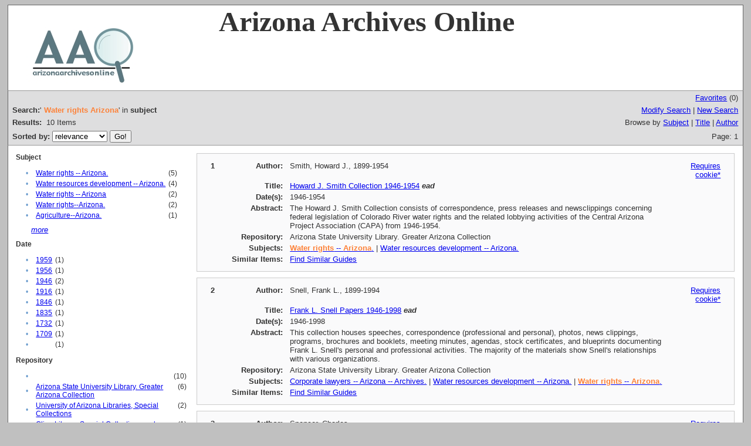

--- FILE ---
content_type: text/html;charset=UTF-8
request_url: http://www.azarchivesonline.org/xtf/search?subject=Water%20rights--Arizona.;subject-join=exact;smode=simple;rmode=none;style=;brand=default
body_size: 7179
content:

<!DOCTYPE html
  PUBLIC "-//W3C//DTD XHTML 1.0 Transitional//EN" "http://www.w3.org/TR/xhtml1/DTD/xhtml1-transitional.dtd">
<html xmlns="http://www.w3.org/1999/xhtml" xml:lang="en" lang="en"><head><meta http-equiv="Content-Type" content="text/html; charset=UTF-8; charset=UTF-8" /><title>XTF: Search Results</title><link rel="stylesheet" href="css/default/results.css" type="text/css" /><script src="script/yui/yahoo-dom-event.js" type="text/javascript"></script><script src="script/yui/connection-min.js" type="text/javascript"></script><script type="text/javascript">

  var _gaq = _gaq || [];
  _gaq.push(['_setAccount', 'UA-3848891-1']);
  _gaq.push(['_setDomainName', 'azarchivesonline.org']);
  _gaq.push(['_trackPageview']);

  (function() {
    var ga = document.createElement('script'); ga.type = 'text/javascript'; ga.async = true;
    ga.src = ('https:' == document.location.protocol ? 'https://ssl' : 'http://www') + '.google-analytics.com/ga.js';
    var s = document.getElementsByTagName('script')[0]; s.parentNode.insertBefore(ga, s);
  })();

</script></head><body><div class="header" style="background-color:white;">
        <!-- <img src="icons/default/xtf_logo.gif" width="302" height="18" alt="eXtensible Text Framework" id="xtf-logo"/>
         <img src="icons/default/your_logo.gif" width="100" height="40" alt="graphic" id="your-logo" />-->
	<img src="brand/aao2.jpg" alt="Arizona Archives Online" id="xtf-logo" />
	<span style="width:80%; position:relative; left:10%; top:5%; font-family:'Palatino Linotype'; font-size: 48px; font-weight: bold;">Arizona Archives Online </span>
         <br class="clear" />
      </div><div class="resultsHeader"><table><tr><td colspan="2" class="right"><a href="http://www.azarchivesonline.org/xtf/search?smode=showBag">Favorites</a>
                           (<span id="bagCount">0</span>)
                        </td></tr><tr><td><div class="query"><div class="label"><b>Search:</b></div><div class="subQuery">
   
   
   
   
   
   
      '<span class="subhit">Water rights Arizona</span>' in <b>subject</b>
   
</div></div></td><td class="right"><a href="http://www.azarchivesonline.org/xtf/search?subject=Water rights--Arizona.;subject-join=exact;smode=simple-modify;rmode=none;brand=default">Modify Search</a> | <a href="http://www.azarchivesonline.org/xtf/search">New Search</a></td></tr><tr><td><b>Results:</b> 
                        <span id="itemCount">10</span> Items</td><td class="right">Browse by <a href="http://www.azarchivesonline.org/xtf/search?browse-all=yes">Subject</a> | <a href="http://www.azarchivesonline.org/xtf/search?browse-title=first;sort=title">Title</a> | <a href="http://www.azarchivesonline.org/xtf/search?browse-creator=first;sort=creator">Author</a></td></tr><tr><td><form method="get" action="http://www.azarchivesonline.org/xtf/search"><b>Sorted by: </b><select size="1" name="sort"><option value="" selected="selected">relevance</option><option value="title">title</option><option value="creator">author</option><option value="year">date</option><option value="reverse-year">reverse date</option></select><input type="hidden" name="subject" value="Water rights--Arizona." /><input type="hidden" name="subject-join" value="exact" /><input type="hidden" name="smode" value="simple" /><input type="hidden" name="rmode" value="none" /><input type="hidden" name="brand" value="default" /> <input type="submit" value="Go!" /></form></td><td class="right">Page: 1</td></tr></table></div><div class="results"><table><tr><td class="facet"><div class="facet"><div class="facetName">
		Subject
		</div><div class="facetGroup"><table><tr><td class="col1">•</td><td class="col2"><a href="search?subject=Water rights -- Arizona.;subject-join=exact;smode=simple;rmode=none;brand=default">Water rights -- Arizona.</a></td><td class="col3">
                  (5)
               </td></tr><tr><td class="col1">•</td><td class="col2"><a href="search?subject=Water resources development -- Arizona.;subject-join=exact;smode=simple;rmode=none;brand=default">Water resources development -- Arizona.</a></td><td class="col3">
                  (4)
               </td></tr><tr><td class="col1">•</td><td class="col2"><a href="search?subject=Water rights -- Arizona;subject-join=exact;smode=simple;rmode=none;brand=default">Water rights -- Arizona</a></td><td class="col3">
                  (2)
               </td></tr><tr><td class="col1">•</td><td class="col2"><a href="search?subject=Water rights--Arizona.;subject-join=exact;smode=simple;rmode=none;brand=default">Water rights--Arizona.</a></td><td class="col3">
                  (2)
               </td></tr><tr><td class="col1">•</td><td class="col2"><a href="search?subject=Agriculture--Arizona.;subject-join=exact;smode=simple;rmode=none;brand=default">Agriculture--Arizona.</a></td><td class="col3">
                  (1)
               </td></tr></table></div><div class="facetMore"><i><a href="http://www.azarchivesonline.org/xtf/search?subject=Water rights--Arizona.;subject-join=exact;smode=simple;rmode=none;brand=default;expand=subject">more</a></i></div></div><div class="facet"><div class="facetName">
		Date
		</div><div class="facetGroup"><table><tr><td class="col1">•</td><td class="col2"><a href="search?subject=Water rights--Arizona.;subject-join=exact;smode=simple;rmode=none;brand=default;f1-date=1959">1959</a></td><td class="col3">
                  (1)
               </td></tr><tr><td class="col1">•</td><td class="col2"><a href="search?subject=Water rights--Arizona.;subject-join=exact;smode=simple;rmode=none;brand=default;f1-date=1956">1956</a></td><td class="col3">
                  (1)
               </td></tr><tr><td class="col1">•</td><td class="col2"><a href="search?subject=Water rights--Arizona.;subject-join=exact;smode=simple;rmode=none;brand=default;f1-date=1946">1946</a></td><td class="col3">
                  (2)
               </td></tr><tr><td class="col1">•</td><td class="col2"><a href="search?subject=Water rights--Arizona.;subject-join=exact;smode=simple;rmode=none;brand=default;f1-date=1916">1916</a></td><td class="col3">
                  (1)
               </td></tr><tr><td class="col1">•</td><td class="col2"><a href="search?subject=Water rights--Arizona.;subject-join=exact;smode=simple;rmode=none;brand=default;f1-date=1846">1846</a></td><td class="col3">
                  (1)
               </td></tr><tr><td class="col1">•</td><td class="col2"><a href="search?subject=Water rights--Arizona.;subject-join=exact;smode=simple;rmode=none;brand=default;f1-date=1835">1835</a></td><td class="col3">
                  (1)
               </td></tr><tr><td class="col1">•</td><td class="col2"><a href="search?subject=Water rights--Arizona.;subject-join=exact;smode=simple;rmode=none;brand=default;f1-date=1732">1732</a></td><td class="col3">
                  (1)
               </td></tr><tr><td class="col1">•</td><td class="col2"><a href="search?subject=Water rights--Arizona.;subject-join=exact;smode=simple;rmode=none;brand=default;f1-date=1709">1709</a></td><td class="col3">
                  (1)
               </td></tr><tr><td class="col1">•</td><td class="col2"><a href="search?subject=Water rights--Arizona.;subject-join=exact;smode=simple;rmode=none;brand=default"></a></td><td class="col3">
                  (1)
               </td></tr></table></div></div><div class="facet"><div class="facetName">
		Repository
		</div><div class="facetGroup"><table><tr><td class="col1">•</td><td class="col2"><a href="search?subject=Water rights--Arizona.;subject-join=exact;smode=simple;rmode=none;brand=default"></a></td><td class="col3">
                  (10)
               </td></tr><tr><td class="col1">•</td><td class="col2"><a href="search?subject=Water rights--Arizona.;subject-join=exact;smode=simple;rmode=none;brand=default;f1-publisher=Arizona State University Library. Greater Arizona Collection">Arizona State University Library. Greater Arizona Collection</a></td><td class="col3">
                  (6)
               </td></tr><tr><td class="col1">•</td><td class="col2"><a href="search?subject=Water rights--Arizona.;subject-join=exact;smode=simple;rmode=none;brand=default;f1-publisher=University of Arizona Libraries, Special Collections">University of Arizona Libraries, Special Collections</a></td><td class="col3">
                  (2)
               </td></tr><tr><td class="col1">•</td><td class="col2"><a href="search?subject=Water rights--Arizona.;subject-join=exact;smode=simple;rmode=none;brand=default;f1-publisher=Cline Library. Special Collections and Archives               Department.">Cline Library. Special Collections and Archives               Department.</a></td><td class="col3">
                  (1)
               </td></tr><tr><td class="col1">•</td><td class="col2"><a href="search?subject=Water rights--Arizona.;subject-join=exact;smode=simple;rmode=none;brand=default;f1-publisher=Museum of Northern Arizona">Museum of Northern Arizona</a></td><td class="col3">
                  (1)
               </td></tr></table></div></div></td><td class="docHit"><div id="main_1" class="docHit"><table><tr><td class="col1"><b>1</b></td><td class="col2"><b>Author:  </b></td><td class="col3">Smith, Howard J., 1899-1954</td><td class="col4"><span><a href="javascript:alert('To use the bag, you must enable cookies in your web browser.')">Requires cookie*</a></span></td></tr><tr><td class="col1"> </td><td class="col2"><b>Title:  </b></td><td class="col3"><a href="view?docId=ead/asu/smithhoward.xml;query=;brand=default">Howard J. Smith Collection
         1946-1954</a> <i><b>ead</b></i></td><td class="col4"> </td></tr><tr><td class="col1"> </td><td class="col2"><b>Date(s):  </b></td><td class="col3">1946-1954</td><td class="col4"> </td></tr><tr><td class="col1"> </td><td class="col2"><b>Abstract:  </b></td><td class="col3">The Howard J. Smith Collection consists of correspondence, press releases and newsclippings concerning federal legislation of Colorado River water rights and the related lobbying activities of the Central Arizona Project Association (CAPA) from 1946-1954.</td><td class="col4"> </td></tr><tr><td class="col1"> </td><td class="col2"><b>Repository:  </b></td><td class="col3">Arizona State University Library. Greater Arizona Collection</td><td class="col4"> </td></tr><tr><td class="col1"> </td><td class="col2"><b>Subjects:  </b></td><td class="col3"><a href="http://www.azarchivesonline.org/xtf/search?subject=Water rights -- Arizona.;subject-join=exact;smode=simple;rmode=none;style=;brand=default"><span class="hit">Water</span> <span class="hit">rights</span> -- <span class="hit">Arizona</span>.</a> | <a href="http://www.azarchivesonline.org/xtf/search?subject=Water resources development -- Arizona.;subject-join=exact;smode=simple;rmode=none;style=;brand=default">Water resources development -- Arizona.</a></td><td class="col4"> </td></tr><tr><td class="col1"> </td><td class="col2"><b>Similar Items:  </b></td><td class="col3" colspan="2"><script type="text/javascript">
                     getMoreLike_1 = function() {
                        var span = YAHOO.util.Dom.get('moreLike_1');
                        span.innerHTML = "Fetching...";
                        YAHOO.util.Connect.asyncRequest('GET', 
                           'search?smode=moreLike;docsPerPage=5;identifier=MSS-75',
                           { success: function(o) { span.innerHTML = o.responseText; },
                             failure: function(o) { span.innerHTML = "Failed!" } 
                           }, null);
                     };
                  </script><span id="moreLike_1"><a href="javascript:getMoreLike_1()">Find Similar Guides</a></span></td></tr></table></div><div id="main_2" class="docHit"><table><tr><td class="col1"><b>2</b></td><td class="col2"><b>Author:  </b></td><td class="col3">Snell, Frank L., 1899-1994</td><td class="col4"><span><a href="javascript:alert('To use the bag, you must enable cookies in your web browser.')">Requires cookie*</a></span></td></tr><tr><td class="col1"> </td><td class="col2"><b>Title:  </b></td><td class="col3"><a href="view?docId=ead/asu/snell.xml;query=;brand=default">Frank L. Snell Papers
            1946-1998</a> <i><b>ead</b></i></td><td class="col4"> </td></tr><tr><td class="col1"> </td><td class="col2"><b>Date(s):  </b></td><td class="col3">1946-1998</td><td class="col4"> </td></tr><tr><td class="col1"> </td><td class="col2"><b>Abstract:  </b></td><td class="col3">This collection houses speeches, correspondence (professional and personal), photos, news clippings, programs, brochures and booklets, meeting minutes, agendas, stock certificates, and blueprints documenting Frank L. Snell's personal and professional activities.  The majority of the materials show Snell's relationships with various organizations.</td><td class="col4"> </td></tr><tr><td class="col1"> </td><td class="col2"><b>Repository:  </b></td><td class="col3">Arizona State University Library. Greater Arizona Collection</td><td class="col4"> </td></tr><tr><td class="col1"> </td><td class="col2"><b>Subjects:  </b></td><td class="col3"><a href="http://www.azarchivesonline.org/xtf/search?subject=Corporate lawyers -- Arizona -- Archives.;subject-join=exact;smode=simple;rmode=none;style=;brand=default">Corporate lawyers -- Arizona -- Archives.</a> | <a href="http://www.azarchivesonline.org/xtf/search?subject=Water resources development -- Arizona.;subject-join=exact;smode=simple;rmode=none;style=;brand=default">Water resources development -- Arizona.</a> | <a href="http://www.azarchivesonline.org/xtf/search?subject=Water rights -- Arizona.;subject-join=exact;smode=simple;rmode=none;style=;brand=default"><span class="hit">Water</span> <span class="hit">rights</span> -- <span class="hit">Arizona</span>.</a></td><td class="col4"> </td></tr><tr><td class="col1"> </td><td class="col2"><b>Similar Items:  </b></td><td class="col3" colspan="2"><script type="text/javascript">
                     getMoreLike_2 = function() {
                        var span = YAHOO.util.Dom.get('moreLike_2');
                        span.innerHTML = "Fetching...";
                        YAHOO.util.Connect.asyncRequest('GET', 
                           'search?smode=moreLike;docsPerPage=5;identifier=FM MSS 92',
                           { success: function(o) { span.innerHTML = o.responseText; },
                             failure: function(o) { span.innerHTML = "Failed!" } 
                           }, null);
                     };
                  </script><span id="moreLike_2"><a href="javascript:getMoreLike_2()">Find Similar Guides</a></span></td></tr></table></div><div id="main_3" class="docHit"><table><tr><td class="col1"><b>3</b></td><td class="col2"><b>Author:  </b></td><td class="col3">Spencer, Charles</td><td class="col4"><span><a href="javascript:alert('To use the bag, you must enable cookies in your web browser.')">Requires cookie*</a></span></td></tr><tr><td class="col1"> </td><td class="col2"><b>Title:  </b></td><td class="col3"><a href="view?docId=ead/mna/MNA_MS023_Spencer.xml;query=;brand=default">Charles Spencer collection,</a> <i><b>ead</b></i></td><td class="col4"> </td></tr><tr><td class="col1"> </td><td class="col2"><b>Date(s):  </b></td><td class="col3">unknown</td><td class="col4"> </td></tr><tr><td class="col1"> </td><td class="col2"><b>Repository:  </b></td><td class="col3">Museum of Northern Arizona</td><td class="col4"> </td></tr><tr><td class="col1"> </td><td class="col2"><b>Subjects:  </b></td><td class="col3"><a href="http://www.azarchivesonline.org/xtf/search?subject=Charles H. Spencer (Steamboat);subject-join=exact;smode=simple;rmode=none;style=;brand=default">Charles H. Spencer (Steamboat)</a> | <a href="http://www.azarchivesonline.org/xtf/search?subject=Coconino County (Ariz.) %E2%80%93 History;subject-join=exact;smode=simple;rmode=none;style=;brand=default">Coconino County (Ariz.) – History</a> | <a href="http://www.azarchivesonline.org/xtf/search?subject=Flagstaff (Ariz.) %E2%80%93 History %E2%80%93 20th century;subject-join=exact;smode=simple;rmode=none;style=;brand=default">Flagstaff (Ariz.) – History – 20th century</a> | <a href="http://www.azarchivesonline.org/xtf/search?subject=Flagstaff (Ariz.) %E2%80%93 Maps, Topographic;subject-join=exact;smode=simple;rmode=none;style=;brand=default">Flagstaff (Ariz.) – Maps, Topographic</a> | <a href="http://www.azarchivesonline.org/xtf/search?subject=San Francisco Peaks (Ariz.);subject-join=exact;smode=simple;rmode=none;style=;brand=default">San Francisco Peaks (Ariz.)</a> | <a href="http://www.azarchivesonline.org/xtf/search?subject=Water rights %E2%80%93 Arizona;subject-join=exact;smode=simple;rmode=none;style=;brand=default"><span class="hit">Water</span> <span class="hit">rights</span> – <span class="hit">Arizona</span></a></td><td class="col4"> </td></tr><tr><td class="col1"> </td><td class="col2"><b>Similar Items:  </b></td><td class="col3" colspan="2"><script type="text/javascript">
                     getMoreLike_3 = function() {
                        var span = YAHOO.util.Dom.get('moreLike_3');
                        span.innerHTML = "Fetching...";
                        YAHOO.util.Connect.asyncRequest('GET', 
                           'search?smode=moreLike;docsPerPage=5;identifier=MS-023',
                           { success: function(o) { span.innerHTML = o.responseText; },
                             failure: function(o) { span.innerHTML = "Failed!" } 
                           }, null);
                     };
                  </script><span id="moreLike_3"><a href="javascript:getMoreLike_3()">Find Similar Guides</a></span></td></tr></table></div><div id="main_4" class="docHit"><table><tr><td class="col1"><b>4</b></td><td class="col2"><b>Author:  </b></td><td class="col3">Lewis, Perley M. (Perley Mitchell), 1898-1982</td><td class="col4"><span><a href="javascript:alert('To use the bag, you must enable cookies in your web browser.')">Requires cookie*</a></span></td></tr><tr><td class="col1"> </td><td class="col2"><b>Title:  </b></td><td class="col3"><a href="view?docId=ead/asu/lewispm.xml;query=;brand=default">Perley M. Lewis Collection
            1846-1978
            1950-1968</a> <i><b>ead</b></i></td><td class="col4"> </td></tr><tr><td class="col1"> </td><td class="col2"><b>Date(s):  </b></td><td class="col3">1846-1978</td><td class="col4"> </td></tr><tr><td class="col1"> </td><td class="col2"><b>Abstract:  </b></td><td class="col3">The Perley M. Lewis Collection consists of printed matter extending from 1848-1978. The bulk of the collection concerns water rights and boundary dispute litigation between the states of Arizona and California and congressional authorization of the Central Arizona Project from 1950-1968.</td><td class="col4"> </td></tr><tr><td class="col1"> </td><td class="col2"><b>Repository:  </b></td><td class="col3">Arizona State University Library. Greater Arizona Collection</td><td class="col4"> </td></tr><tr><td class="col1"> </td><td class="col2"><b>Subjects:  </b></td><td class="col3"><a href="http://www.azarchivesonline.org/xtf/search?subject=Water resources development -- Law and legislation -- Arizona;subject-join=exact;smode=simple;rmode=none;style=;brand=default">Water resources development -- Law and legislation -- Arizona</a> | <a href="http://www.azarchivesonline.org/xtf/search?subject=Water resources development -- Colorado River Region (Colo.-Mexico);subject-join=exact;smode=simple;rmode=none;style=;brand=default">Water resources development -- Colorado River Region (Colo.-Mexico)</a> | <a href="http://www.azarchivesonline.org/xtf/search?subject=Water rights -- Arizona;subject-join=exact;smode=simple;rmode=none;style=;brand=default"><span class="hit">Water</span> <span class="hit">rights</span> -- <span class="hit">Arizona</span></a> | <a href="http://www.azarchivesonline.org/xtf/search?subject=Arizona -- Boundaries -- California;subject-join=exact;smode=simple;rmode=none;style=;brand=default">Arizona -- Boundaries -- California</a> | <a href="http://www.azarchivesonline.org/xtf/search?subject=California -- Boundaries -- Arizona;subject-join=exact;smode=simple;rmode=none;style=;brand=default">California -- Boundaries -- Arizona</a></td><td class="col4"> </td></tr><tr><td class="col1"> </td><td class="col2"><b>Similar Items:  </b></td><td class="col3" colspan="2"><script type="text/javascript">
                     getMoreLike_4 = function() {
                        var span = YAHOO.util.Dom.get('moreLike_4');
                        span.innerHTML = "Fetching...";
                        YAHOO.util.Connect.asyncRequest('GET', 
                           'search?smode=moreLike;docsPerPage=5;identifier=MSS-50',
                           { success: function(o) { span.innerHTML = o.responseText; },
                             failure: function(o) { span.innerHTML = "Failed!" } 
                           }, null);
                     };
                  </script><span id="moreLike_4"><a href="javascript:getMoreLike_4()">Find Similar Guides</a></span></td></tr></table></div><div id="main_5" class="docHit"><table><tr><td class="col1"><b>5</b></td><td class="col2"><b>Author:  </b></td><td class="col3">Baughn, Otis J. (Otis James), 1877-1948</td><td class="col4"><span><a href="javascript:alert('To use the bag, you must enable cookies in your web browser.')">Requires cookie*</a></span></td></tr><tr><td class="col1"> </td><td class="col2"><b>Title:  </b></td><td class="col3"><a href="view?docId=ead/asu/baughn_otis.xml;query=;brand=default">Otis J. Baughn Papers
            1916-1948, 1983</a> <i><b>ead</b></i></td><td class="col4"> </td></tr><tr><td class="col1"> </td><td class="col2"><b>Date(s):  </b></td><td class="col3">1916-1948, 1983</td><td class="col4"> </td></tr><tr><td class="col1"> </td><td class="col2"><b>Abstract:  </b></td><td class="col3">The Otis J. Baughn Papers consist primarily of one box of manuscript material dating from 1916 to 1948.  Also included is a brief biography of Baughn written by his son in 1983.  The collection is arranged in five series.</td><td class="col4"> </td></tr><tr><td class="col1"> </td><td class="col2"><b>Repository:  </b></td><td class="col3">Arizona State University Library. Greater Arizona Collection</td><td class="col4"> </td></tr><tr><td class="col1"> </td><td class="col2"><b>Subjects:  </b></td><td class="col3"><a href="http://www.azarchivesonline.org/xtf/search?subject=Courts -- Arizona.;subject-join=exact;smode=simple;rmode=none;style=;brand=default">Courts -- Arizona.</a> | <a href="http://www.azarchivesonline.org/xtf/search?subject=Dams -- Arizona.;subject-join=exact;smode=simple;rmode=none;style=;brand=default">Dams -- Arizona.</a> | <a href="http://www.azarchivesonline.org/xtf/search?subject=Freemasons -- Arizona.;subject-join=exact;smode=simple;rmode=none;style=;brand=default">Freemasons -- Arizona.</a> | <a href="http://www.azarchivesonline.org/xtf/search?subject=Judges -- Arizona.;subject-join=exact;smode=simple;rmode=none;style=;brand=default">Judges -- Arizona.</a> | <a href="http://www.azarchivesonline.org/xtf/search?subject=Lawyers -- Arizona.;subject-join=exact;smode=simple;rmode=none;style=;brand=default">Lawyers -- Arizona.</a> | <a href="http://www.azarchivesonline.org/xtf/search?subject=Reclamation of land -- Arizona.;subject-join=exact;smode=simple;rmode=none;style=;brand=default">Reclamation of land -- Arizona.</a> | <a href="http://www.azarchivesonline.org/xtf/search?subject=Water resources development -- Arizona.;subject-join=exact;smode=simple;rmode=none;style=;brand=default">Water resources development -- Arizona.</a> | <a href="http://www.azarchivesonline.org/xtf/search?subject=Water rights -- Arizona.;subject-join=exact;smode=simple;rmode=none;style=;brand=default"><span class="hit">Water</span> <span class="hit">rights</span> -- <span class="hit">Arizona</span>.</a> | <a href="http://www.azarchivesonline.org/xtf/search?subject=Water-supply -- Arizona.;subject-join=exact;smode=simple;rmode=none;style=;brand=default">Water-supply -- Arizona.</a></td><td class="col4"> </td></tr><tr><td class="col1"> </td><td class="col2"><b>Similar Items:  </b></td><td class="col3" colspan="2"><script type="text/javascript">
                     getMoreLike_5 = function() {
                        var span = YAHOO.util.Dom.get('moreLike_5');
                        span.innerHTML = "Fetching...";
                        YAHOO.util.Connect.asyncRequest('GET', 
                           'search?smode=moreLike;docsPerPage=5;identifier=FM MSS 55',
                           { success: function(o) { span.innerHTML = o.responseText; },
                             failure: function(o) { span.innerHTML = "Failed!" } 
                           }, null);
                     };
                  </script><span id="moreLike_5"><a href="javascript:getMoreLike_5()">Find Similar Guides</a></span></td></tr></table></div><div id="main_6" class="docHit"><table><tr><td class="col1"><b>6</b></td><td class="col2"><b>Author:  </b></td><td class="col3">Gookin, William S. (William Scudder), 1914-1994</td><td class="col4"><span><a href="javascript:alert('To use the bag, you must enable cookies in your web browser.')">Requires cookie*</a></span></td></tr><tr><td class="col1"> </td><td class="col2"><b>Title:  </b></td><td class="col3"><a href="view?docId=ead/asu/gookin.xml;query=;brand=default">William Scudder Gookin Collection
            1956-1982</a> <i><b>ead</b></i></td><td class="col4"> </td></tr><tr><td class="col1"> </td><td class="col2"><b>Date(s):  </b></td><td class="col3">1956-1982</td><td class="col4"> </td></tr><tr><td class="col1"> </td><td class="col2"><b>Abstract:  </b></td><td class="col3">The William Scudder Gookin Collection consists of diaries, typewritten and holograph transcripts, notes, and a report. Although the materials date from 1956 to 1982, the bulk of the collection consists of Gookin's personal diaries describing his work in support of the Central Arizona Project from 1958 to 1968.</td><td class="col4"> </td></tr><tr><td class="col1"> </td><td class="col2"><b>Repository:  </b></td><td class="col3">Arizona State University Library. Greater Arizona Collection</td><td class="col4"> </td></tr><tr><td class="col1"> </td><td class="col2"><b>Subjects:  </b></td><td class="col3"><a href="http://www.azarchivesonline.org/xtf/search?subject=Arizona -- Trials, litigation, etc.;subject-join=exact;smode=simple;rmode=none;style=;brand=default">Arizona -- Trials, litigation, etc.</a> | <a href="http://www.azarchivesonline.org/xtf/search?subject=California -- Trials, litigation, etc.;subject-join=exact;smode=simple;rmode=none;style=;brand=default">California -- Trials, litigation, etc.</a> | <a href="http://www.azarchivesonline.org/xtf/search?subject=Colorado River (Colo.-Mexico).;subject-join=exact;smode=simple;rmode=none;style=;brand=default">Colorado River (Colo.-Mexico).</a> | <a href="http://www.azarchivesonline.org/xtf/search?subject=Hydrologists -- Arizona.;subject-join=exact;smode=simple;rmode=none;style=;brand=default">Hydrologists -- Arizona.</a> | <a href="http://www.azarchivesonline.org/xtf/search?subject=Water -- Law and legislation -- Arizona.;subject-join=exact;smode=simple;rmode=none;style=;brand=default">Water -- Law and legislation -- Arizona.</a> | <a href="http://www.azarchivesonline.org/xtf/search?subject=Water resources development -- Arizona -- History.;subject-join=exact;smode=simple;rmode=none;style=;brand=default">Water resources development -- Arizona -- History.</a> | <a href="http://www.azarchivesonline.org/xtf/search?subject=Water resources development -- Southwest, New -- History.;subject-join=exact;smode=simple;rmode=none;style=;brand=default">Water resources development -- Southwest, New -- History.</a> | <a href="http://www.azarchivesonline.org/xtf/search?subject=Water rights -- Arizona.;subject-join=exact;smode=simple;rmode=none;style=;brand=default"><span class="hit">Water</span> <span class="hit">rights</span> -- <span class="hit">Arizona</span>.</a></td><td class="col4"> </td></tr><tr><td class="col1"> </td><td class="col2"><b>Similar Items:  </b></td><td class="col3" colspan="2"><script type="text/javascript">
                     getMoreLike_6 = function() {
                        var span = YAHOO.util.Dom.get('moreLike_6');
                        span.innerHTML = "Fetching...";
                        YAHOO.util.Connect.asyncRequest('GET', 
                           'search?smode=moreLike;docsPerPage=5;identifier=MSS-42',
                           { success: function(o) { span.innerHTML = o.responseText; },
                             failure: function(o) { span.innerHTML = "Failed!" } 
                           }, null);
                     };
                  </script><span id="moreLike_6"><a href="javascript:getMoreLike_6()">Find Similar Guides</a></span></td></tr></table></div><div id="main_7" class="docHit"><table><tr><td class="col1"><b>7</b></td><td class="col2"><b>Author:  </b></td><td class="col3">Tappan, Joseph Bean</td><td class="col4"><span><a href="javascript:alert('To use the bag, you must enable cookies in your web browser.')">Requires cookie*</a></span></td></tr><tr><td class="col1"> </td><td class="col2"><b>Title:  </b></td><td class="col3"><a href="view?docId=ead/nau/Tappan_joseph.xml;query=;brand=default">Joseph Bean and Laura Tappan Collection, 1835-1949.</a> <i><b>ead</b></i></td><td class="col4"> </td></tr><tr><td class="col1"> </td><td class="col2"><b>Date(s):  </b></td><td class="col3">1835-1949.</td><td class="col4"> </td></tr><tr><td class="col1"> </td><td class="col2"><b>Abstract:  </b></td><td class="col3">The Joseph Bean and Laura Tappan collection consists of
            correspondence, pictures, and other papers of Joseph Bean Tappan (1858-1933) of
            Flagstaff, Ariz., which relate to his activities as a sheep rancher and as mine
            developer in La Paz County, Ariz., to his battles over water rights, and to his family
            in Gilmanton, N.H. It also includes correspondence, pictures and other papers of
            Tappan's wife, Laura Fulton Tappan (1849-1933), which relate to her career as a
            kindergarten teacher at Flagstaff, Ariz., and to members of her family, the Fultons and
            Howards, in Baltimore, Md., and Zanesville, Ohio.</td><td class="col4"> </td></tr><tr><td class="col1"> </td><td class="col2"><b>Repository:  </b></td><td class="col3">Cline Library. Special Collections and Archives
               Department.</td><td class="col4"> </td></tr><tr><td class="col1"> </td><td class="col2"><b>Subjects:  </b></td><td class="col3"><a href="http://www.azarchivesonline.org/xtf/search?subject=Sheep ranchers--Arizona.;subject-join=exact;smode=simple;rmode=none;style=;brand=default">Sheep ranchers--Arizona.</a> | <a href="http://www.azarchivesonline.org/xtf/search?subject=Miners--Arizona.;subject-join=exact;smode=simple;rmode=none;style=;brand=default">Miners--Arizona.</a> | <a href="http://www.azarchivesonline.org/xtf/search?subject=Ranchers' spouses--Arizona.;subject-join=exact;smode=simple;rmode=none;style=;brand=default">Ranchers' spouses--Arizona.</a> | <a href="http://www.azarchivesonline.org/xtf/search?subject=Kindergarten teachers--Arizona.;subject-join=exact;smode=simple;rmode=none;style=;brand=default">Kindergarten teachers--Arizona.</a> | <a href="http://www.azarchivesonline.org/xtf/search?subject=Women teachers--Arizona--Flagstaff.;subject-join=exact;smode=simple;rmode=none;style=;brand=default">Women teachers--Arizona--Flagstaff.</a> | <a href="http://www.azarchivesonline.org/xtf/search?subject=Cotton farmers--Arizona.;subject-join=exact;smode=simple;rmode=none;style=;brand=default">Cotton farmers--Arizona.</a> | <a href="http://www.azarchivesonline.org/xtf/search?subject=Women farmers--Arizona.;subject-join=exact;smode=simple;rmode=none;style=;brand=default">Women farmers--Arizona.</a> | <a href="http://www.azarchivesonline.org/xtf/search?subject=Farmers--Arizona.;subject-join=exact;smode=simple;rmode=none;style=;brand=default">Farmers--Arizona.</a> | <a href="http://www.azarchivesonline.org/xtf/search?subject=Oral history.;subject-join=exact;smode=simple;rmode=none;style=;brand=default">Oral history.</a> | <a href="http://www.azarchivesonline.org/xtf/search?subject=Genealogy.;subject-join=exact;smode=simple;rmode=none;style=;brand=default">Genealogy.</a> | <a href="http://www.azarchivesonline.org/xtf/search?subject=Mines and mineral resources--Arizona.;subject-join=exact;smode=simple;rmode=none;style=;brand=default">Mines and mineral resources--Arizona.</a> | <a href="http://www.azarchivesonline.org/xtf/search?subject=Mines and mineral resources--Arizona--La Paz%0A                  County.;subject-join=exact;smode=simple;rmode=none;style=;brand=default">Mines and mineral resources--Arizona--La Paz
                  County.</a> | <a href="http://www.azarchivesonline.org/xtf/search?subject=Orchards--Arizona.;subject-join=exact;smode=simple;rmode=none;style=;brand=default">Orchards--Arizona.</a> | <a href="http://www.azarchivesonline.org/xtf/search?subject=Farms--Arizona.;subject-join=exact;smode=simple;rmode=none;style=;brand=default">Farms--Arizona.</a> | <a href="http://www.azarchivesonline.org/xtf/search?subject=Farms--Arizona--Phoenix.;subject-join=exact;smode=simple;rmode=none;style=;brand=default">Farms--Arizona--Phoenix.</a> | <a href="http://www.azarchivesonline.org/xtf/search?subject=Sheep ranches--Arizona.;subject-join=exact;smode=simple;rmode=none;style=;brand=default">Sheep ranches--Arizona.</a> | <a href="http://www.azarchivesonline.org/xtf/search?subject=Sheep ranches--Arizona--La Paz County.;subject-join=exact;smode=simple;rmode=none;style=;brand=default">Sheep ranches--Arizona--La Paz County.</a> | <a href="http://www.azarchivesonline.org/xtf/search?subject=Cotton growing--Arizona.;subject-join=exact;smode=simple;rmode=none;style=;brand=default">Cotton growing--Arizona.</a> | <a href="http://www.azarchivesonline.org/xtf/search?subject=Cotton growing--Arizona--Phoenix.;subject-join=exact;smode=simple;rmode=none;style=;brand=default">Cotton growing--Arizona--Phoenix.</a> | <a href="http://www.azarchivesonline.org/xtf/search?subject=Citrus fruit industry--Arizona.;subject-join=exact;smode=simple;rmode=none;style=;brand=default">Citrus fruit industry--Arizona.</a> | <a href="http://www.azarchivesonline.org/xtf/search?subject=Citrus fruit industry--Arizona--Phoenix.;subject-join=exact;smode=simple;rmode=none;style=;brand=default">Citrus fruit industry--Arizona--Phoenix.</a> | <a href="http://www.azarchivesonline.org/xtf/search?subject=Water rights--Arizona.;subject-join=exact;smode=simple;rmode=none;style=;brand=default"><span class="hit">Water</span> <span class="hit">rights</span>--<span class="hit">Arizona</span>.</a> | <a href="http://www.azarchivesonline.org/xtf/search?subject=Pets--Arizona.;subject-join=exact;smode=simple;rmode=none;style=;brand=default">Pets--Arizona.</a> | <a href="http://www.azarchivesonline.org/xtf/search?subject=Ponies--Arizona.;subject-join=exact;smode=simple;rmode=none;style=;brand=default">Ponies--Arizona.</a> | <a href="http://www.azarchivesonline.org/xtf/search?subject=Agriculture--Arizona.;subject-join=exact;smode=simple;rmode=none;style=;brand=default">Agriculture--Arizona.</a></td><td class="col4"> </td></tr><tr><td class="col1"> </td><td class="col2"><b>Similar Items:  </b></td><td class="col3" colspan="2"><script type="text/javascript">
                     getMoreLike_7 = function() {
                        var span = YAHOO.util.Dom.get('moreLike_7');
                        span.innerHTML = "Fetching...";
                        YAHOO.util.Connect.asyncRequest('GET', 
                           'search?smode=moreLike;docsPerPage=5;identifier=NAU.MS.218 [manuscript]NAU.PH.660 [photograph]',
                           { success: function(o) { span.innerHTML = o.responseText; },
                             failure: function(o) { span.innerHTML = "Failed!" } 
                           }, null);
                     };
                  </script><span id="moreLike_7"><a href="javascript:getMoreLike_7()">Find Similar Guides</a></span></td></tr></table></div><div id="main_8" class="docHit"><table><tr><td class="col1"><b>8</b></td><td class="col2"><b>Author:  </b></td><td class="col3">Hunt, George W. P. (George Wylie Paul), 1859-1934</td><td class="col4"><span><a href="javascript:alert('To use the bag, you must enable cookies in your web browser.')">Requires cookie*</a></span></td></tr><tr><td class="col1"> </td><td class="col2"><b>Title:  </b></td><td class="col3"><a href="view?docId=ead/asu/hunt.xml;query=;brand=default">George W. P. Hunt Collection
            1709-1955
            1885-1932</a> <i><b>ead</b></i></td><td class="col4"> </td></tr><tr><td class="col1"> </td><td class="col2"><b>Date(s):  </b></td><td class="col3">1709-1955</td><td class="col4"> </td></tr><tr><td class="col1"> </td><td class="col2"><b>Abstract:  </b></td><td class="col3">The George W. P. Hunt collection contains correspondence, diaries, scrapbooks, notebooks, biographical and genealogical material, and printed matter. Although the collection ranges from 1709 to 1955, the bulk of the material concerns Hunt's political activities and personal life from 1885 to 1932.</td><td class="col4"> </td></tr><tr><td class="col1"> </td><td class="col2"><b>Repository:  </b></td><td class="col3">Arizona State University Library. Greater Arizona Collection</td><td class="col4"> </td></tr><tr><td class="col1"> </td><td class="col2"><b>Subjects:  </b></td><td class="col3"><a href="http://www.azarchivesonline.org/xtf/search?subject=Ambassadors -- United States.;subject-join=exact;smode=simple;rmode=none;style=;brand=default">Ambassadors -- United States.</a> | <a href="http://www.azarchivesonline.org/xtf/search?subject=Anti-communist movements -- Arizona.;subject-join=exact;smode=simple;rmode=none;style=;brand=default">Anti-communist movements -- Arizona.</a> | <a href="http://www.azarchivesonline.org/xtf/search?subject=Capital punishment -- Arizona.;subject-join=exact;smode=simple;rmode=none;style=;brand=default">Capital punishment -- Arizona.</a> | <a href="http://www.azarchivesonline.org/xtf/search?subject=Convict labor -- Arizona.;subject-join=exact;smode=simple;rmode=none;style=;brand=default">Convict labor -- Arizona.</a> | <a href="http://www.azarchivesonline.org/xtf/search?subject=Elk -- Arizona.;subject-join=exact;smode=simple;rmode=none;style=;brand=default">Elk -- Arizona.</a> | <a href="http://www.azarchivesonline.org/xtf/search?subject=Governors -- Arizona -- Election.;subject-join=exact;smode=simple;rmode=none;style=;brand=default">Governors -- Arizona -- Election.</a> | <a href="http://www.azarchivesonline.org/xtf/search?subject=Governors -- Arizona -- Archives.;subject-join=exact;smode=simple;rmode=none;style=;brand=default">Governors -- Arizona -- Archives.</a> | <a href="http://www.azarchivesonline.org/xtf/search?subject=Mexican Americans -- Arizona.;subject-join=exact;smode=simple;rmode=none;style=;brand=default">Mexican Americans -- Arizona.</a> | <a href="http://www.azarchivesonline.org/xtf/search?subject=Miners -- Arizona -- Jerome.;subject-join=exact;smode=simple;rmode=none;style=;brand=default">Miners -- Arizona -- Jerome.</a> | <a href="http://www.azarchivesonline.org/xtf/search?subject=Miners' strike, Globe, Ariz., 1917.;subject-join=exact;smode=simple;rmode=none;style=;brand=default">Miners' strike, Globe, Ariz., 1917.</a> | <a href="http://www.azarchivesonline.org/xtf/search?subject=Parole -- Arizona.;subject-join=exact;smode=simple;rmode=none;style=;brand=default">Parole -- Arizona.</a> | <a href="http://www.azarchivesonline.org/xtf/search?subject=Post roads -- Arizona.;subject-join=exact;smode=simple;rmode=none;style=;brand=default">Post roads -- Arizona.</a> | <a href="http://www.azarchivesonline.org/xtf/search?subject=Postal service -- Censorship -- Arizona.;subject-join=exact;smode=simple;rmode=none;style=;brand=default">Postal service -- Censorship -- Arizona.</a> | <a href="http://www.azarchivesonline.org/xtf/search?subject=Prison administration -- Arizona.;subject-join=exact;smode=simple;rmode=none;style=;brand=default">Prison administration -- Arizona.</a> | <a href="http://www.azarchivesonline.org/xtf/search?subject=Prison sentences -- Arizona.;subject-join=exact;smode=simple;rmode=none;style=;brand=default">Prison sentences -- Arizona.</a> | <a href="http://www.azarchivesonline.org/xtf/search?subject=Prisoners -- Arizona.;subject-join=exact;smode=simple;rmode=none;style=;brand=default">Prisoners -- Arizona.</a> | <a href="http://www.azarchivesonline.org/xtf/search?subject=Prisons -- Arizona.;subject-join=exact;smode=simple;rmode=none;style=;brand=default">Prisons -- Arizona.</a> | <a href="http://www.azarchivesonline.org/xtf/search?subject=Progressivism (United States politics).;subject-join=exact;smode=simple;rmode=none;style=;brand=default">Progressivism (United States politics).</a> | <a href="http://www.azarchivesonline.org/xtf/search?subject=Roads -- Arizona -- Design and construction.;subject-join=exact;smode=simple;rmode=none;style=;brand=default">Roads -- Arizona -- Design and construction.</a> | <a href="http://www.azarchivesonline.org/xtf/search?subject=Strikes and lockouts -- Miners -- Arizona -- Globe.;subject-join=exact;smode=simple;rmode=none;style=;brand=default">Strikes and lockouts -- Miners -- Arizona -- Globe.</a> | <a href="http://www.azarchivesonline.org/xtf/search?subject=Water resources development -- Arizona.;subject-join=exact;smode=simple;rmode=none;style=;brand=default">Water resources development -- Arizona.</a> | <a href="http://www.azarchivesonline.org/xtf/search?subject=Water rights -- Arizona.;subject-join=exact;smode=simple;rmode=none;style=;brand=default"><span class="hit">Water</span> <span class="hit">rights</span> -- <span class="hit">Arizona</span>.</a> | <a href="http://www.azarchivesonline.org/xtf/search?subject=Women -- Suffrage -- Arizona.;subject-join=exact;smode=simple;rmode=none;style=;brand=default">Women -- Suffrage -- Arizona.</a></td><td class="col4"> </td></tr><tr><td class="col1"> </td><td class="col2"><b>Similar Items:  </b></td><td class="col3" colspan="2"><script type="text/javascript">
                     getMoreLike_8 = function() {
                        var span = YAHOO.util.Dom.get('moreLike_8');
                        span.innerHTML = "Fetching...";
                        YAHOO.util.Connect.asyncRequest('GET', 
                           'search?smode=moreLike;docsPerPage=5;identifier=MSS-48',
                           { success: function(o) { span.innerHTML = o.responseText; },
                             failure: function(o) { span.innerHTML = "Failed!" } 
                           }, null);
                     };
                  </script><span id="moreLike_8"><a href="javascript:getMoreLike_8()">Find Similar Guides</a></span></td></tr></table></div><div id="main_9" class="docHit"><table><tr><td class="col1"><b>9</b></td><td class="col2"><b>Author:  </b></td><td class="col3">Dobyns, Henry F.</td><td class="col4"><span><a href="javascript:alert('To use the bag, you must enable cookies in your web browser.')">Requires cookie*</a></span></td></tr><tr><td class="col1"> </td><td class="col2"><b>Title:  </b></td><td class="col3"><a href="view?docId=ead/uoa/UAMS461.xml;query=;brand=default">Henry F. Dobyns Papers,
  		1732-2009
  		(bulk 1950-2000)</a> <i><b>ead</b></i></td><td class="col4"> </td></tr><tr><td class="col1"> </td><td class="col2"><b>Date(s):  </b></td><td class="col3">1732-2009</td><td class="col4"> </td></tr><tr><td class="col1"> </td><td class="col2"><b>Abstract:  </b></td><td class="col3">Papers, 1732-2009 (bulk 1950-2000).  This collection is comprised of the papers of anthropologist Henry F. Dobyns.  The bulk of the material relates to his professional career as an anthropologist and ethnohistorian.  Items includes correspondence, published and unpublished writings, research material and manuscripts related to the Gila River Indian Community water rights cases, the Cornell Peru Project and the Hualapai Tribal Nation, academic and professional material as well as photographic and audio visual material.</td><td class="col4"> </td></tr><tr><td class="col1"> </td><td class="col2"><b>Repository:  </b></td><td class="col3">University of Arizona Libraries, Special Collections</td><td class="col4"> </td></tr><tr><td class="col1"> </td><td class="col2"><b>Subjects:  </b></td><td class="col3"><a href="http://www.azarchivesonline.org/xtf/search?subject=Cornell Peru Project.;subject-join=exact;smode=simple;rmode=none;style=;brand=default">Cornell Peru Project.</a> | <a href="http://www.azarchivesonline.org/xtf/search?subject=Ethnohistory -- Arizona.;subject-join=exact;smode=simple;rmode=none;style=;brand=default">Ethnohistory -- Arizona.</a> | <a href="http://www.azarchivesonline.org/xtf/search?subject=Indians of North America--Arizona.;subject-join=exact;smode=simple;rmode=none;style=;brand=default">Indians of North America--Arizona.</a> | <a href="http://www.azarchivesonline.org/xtf/search?subject=Indians of North America -- Legal status, laws, etc. -- Arizona.;subject-join=exact;smode=simple;rmode=none;style=;brand=default">Indians of North America -- Legal status, laws, etc. -- Arizona.</a> | <a href="http://www.azarchivesonline.org/xtf/search?subject=Gila River Pima-Maricopa Indian Community -- Trials, litigation, etc.;subject-join=exact;smode=simple;rmode=none;style=;brand=default">Gila River Pima-Maricopa Indian Community -- Trials, litigation, etc.</a> | <a href="http://www.azarchivesonline.org/xtf/search?subject=Hualapai Indian Tribe of the Hualapai Indian Reservation, Arizona -- Trials, litigation, etc.;subject-join=exact;smode=simple;rmode=none;style=;brand=default">Hualapai Indian Tribe of the Hualapai Indian Reservation, Arizona -- Trials, litigation, etc.</a> | <a href="http://www.azarchivesonline.org/xtf/search?subject=Tohono O'odham Indians.;subject-join=exact;smode=simple;rmode=none;style=;brand=default">Tohono O'odham Indians.</a> | <a href="http://www.azarchivesonline.org/xtf/search?subject=Hualapai Indians.;subject-join=exact;smode=simple;rmode=none;style=;brand=default">Hualapai Indians.</a> | <a href="http://www.azarchivesonline.org/xtf/search?subject=Indians of North America -- Southwest, New.;subject-join=exact;smode=simple;rmode=none;style=;brand=default">Indians of North America -- Southwest, New.</a> | <a href="http://www.azarchivesonline.org/xtf/search?subject=Water rights--Arizona.;subject-join=exact;smode=simple;rmode=none;style=;brand=default"><span class="hit">Water</span> <span class="hit">rights</span>--<span class="hit">Arizona</span>.</a> | <a href="http://www.azarchivesonline.org/xtf/search?subject=American Society for Ethnohistory.;subject-join=exact;smode=simple;rmode=none;style=;brand=default">American Society for Ethnohistory.</a> | <a href="http://www.azarchivesonline.org/xtf/search?subject=Prescott College (Prescott, Ariz.).;subject-join=exact;smode=simple;rmode=none;style=;brand=default">Prescott College (Prescott, Ariz.).</a> | <a href="http://www.azarchivesonline.org/xtf/search?subject=United States -- Trials, litigation, etc.;subject-join=exact;smode=simple;rmode=none;style=;brand=default">United States -- Trials, litigation, etc.</a> | <a href="http://www.azarchivesonline.org/xtf/search?subject=Vicos (Peru).;subject-join=exact;smode=simple;rmode=none;style=;brand=default">Vicos (Peru).</a></td><td class="col4"> </td></tr><tr><td class="col1"> </td><td class="col2"><b>Similar Items:  </b></td><td class="col3" colspan="2"><script type="text/javascript">
                     getMoreLike_9 = function() {
                        var span = YAHOO.util.Dom.get('moreLike_9');
                        span.innerHTML = "Fetching...";
                        YAHOO.util.Connect.asyncRequest('GET', 
                           'search?smode=moreLike;docsPerPage=5;identifier=MS 461',
                           { success: function(o) { span.innerHTML = o.responseText; },
                             failure: function(o) { span.innerHTML = "Failed!" } 
                           }, null);
                     };
                  </script><span id="moreLike_9"><a href="javascript:getMoreLike_9()">Find Similar Guides</a></span></td></tr></table></div><div id="main_10" class="docHit"><table><tr><td class="col1"><b>10</b></td><td class="col2"><b>Author:  </b></td><td class="col3">August, Jack. L., Jr.</td><td class="col4"><span><a href="javascript:alert('To use the bag, you must enable cookies in your web browser.')">Requires cookie*</a></span></td></tr><tr><td class="col1"> </td><td class="col2"><b>Title:  </b></td><td class="col3"><a href="view?docId=ead/uoa/UAMS774.xml;query=;brand=default">Dr. Jack L. August, Jr. papers,
               1959-2017</a> <i><b>ead</b></i></td><td class="col4"> </td></tr><tr><td class="col1"> </td><td class="col2"><b>Date(s):  </b></td><td class="col3">1959-2017</td><td class="col4"> </td></tr><tr><td class="col1"> </td><td class="col2"><b>Abstract:  </b></td><td class="col3">Dr. Jack L. August, Jr. (1954-2017) was an expert in Arizona
            water-related politics, senators, and other historical subjects. His collection includes
            his personal materials, professional files, research files, writings, audiovisual
            materials, and memorabilia he collected throughout his life. August taught at several
            different institutions and held various positions at colleges, universities, and other
            history-focused institutions. He served as an expert witness on key pieces of water
            rights legislation in the state of Arizona. He researched several prominent Arizonan
            politicians including Barry Goldwater, Dennis DeConcini, and Evan Mecham. He also did
            several research projects surrounding Wade Church, Jim Chilton, the New Mexico Bar
            Association, and John R. Norton III, amongst others. A large portion of his research
            files are dedicated to water politics of Arizona including, but not limited to ANSAC,
            the CAP, the Colorado River Controversy, Native American/indigenous water rights, the
            Santa Cruz River, the Salt River, the Gila River, and others.</td><td class="col4"> </td></tr><tr><td class="col1"> </td><td class="col2"><b>Repository:  </b></td><td class="col3">University of Arizona Libraries, Special Collections</td><td class="col4"> </td></tr><tr><td class="col1"> </td><td class="col2"><b>Subjects:  </b></td><td class="col3"><a href="http://www.azarchivesonline.org/xtf/search?subject=Water conservation -- Arizona;subject-join=exact;smode=simple;rmode=none;style=;brand=default">Water conservation -- Arizona</a> | <a href="http://www.azarchivesonline.org/xtf/search?subject=Water -- Law and legislation -- Arizona;subject-join=exact;smode=simple;rmode=none;style=;brand=default">Water -- Law and legislation -- Arizona</a> | <a href="http://www.azarchivesonline.org/xtf/search?subject=Water rights -- Colorado River (Colo.-Mexico);subject-join=exact;smode=simple;rmode=none;style=;brand=default">Water rights -- Colorado River (Colo.-Mexico)</a> | <a href="http://www.azarchivesonline.org/xtf/search?subject=Water rights -- Arizona;subject-join=exact;smode=simple;rmode=none;style=;brand=default"><span class="hit">Water</span> <span class="hit">rights</span> -- <span class="hit">Arizona</span></a> | <a href="http://www.azarchivesonline.org/xtf/search?subject=Water resources development -- Law and legislation --%0A                  Arizona;subject-join=exact;smode=simple;rmode=none;style=;brand=default">Water resources development -- Law and legislation --
                  Arizona</a> | <a href="http://www.azarchivesonline.org/xtf/search?subject=Teachers -- Arizona;subject-join=exact;smode=simple;rmode=none;style=;brand=default">Teachers -- Arizona</a> | <a href="http://www.azarchivesonline.org/xtf/search?subject=Law;subject-join=exact;smode=simple;rmode=none;style=;brand=default">Law</a> | <a href="http://www.azarchivesonline.org/xtf/search?subject=DeConcini, Dennis;subject-join=exact;smode=simple;rmode=none;style=;brand=default">DeConcini, Dennis</a> | <a href="http://www.azarchivesonline.org/xtf/search?subject=Goldwater, Barry M. (Barry Morris), 1909-1998;subject-join=exact;smode=simple;rmode=none;style=;brand=default">Goldwater, Barry M. (Barry Morris), 1909-1998</a> | <a href="http://www.azarchivesonline.org/xtf/search?subject=Hayden, Carl Trumbull, 1877-1972;subject-join=exact;smode=simple;rmode=none;style=;brand=default">Hayden, Carl Trumbull, 1877-1972</a> | <a href="http://www.azarchivesonline.org/xtf/search?subject=Castro, Raul H., 1916-2015;subject-join=exact;smode=simple;rmode=none;style=;brand=default">Castro, Raul H., 1916-2015</a> | <a href="http://www.azarchivesonline.org/xtf/search?subject=Mecham, Evan;subject-join=exact;smode=simple;rmode=none;style=;brand=default">Mecham, Evan</a> | <a href="http://www.azarchivesonline.org/xtf/search?subject=McCain, John, 1936-2018;subject-join=exact;smode=simple;rmode=none;style=;brand=default">McCain, John, 1936-2018</a> | <a href="http://www.azarchivesonline.org/xtf/search?subject=New Mexico Bar Association;subject-join=exact;smode=simple;rmode=none;style=;brand=default">New Mexico Bar Association</a> | <a href="http://www.azarchivesonline.org/xtf/search?subject=Herberger Theater Center (Phoenix, Ariz.);subject-join=exact;smode=simple;rmode=none;style=;brand=default">Herberger Theater Center (Phoenix, Ariz.)</a> | <a href="http://www.azarchivesonline.org/xtf/search?subject=Colorado River -- Navigation;subject-join=exact;smode=simple;rmode=none;style=;brand=default">Colorado River -- Navigation</a></td><td class="col4"> </td></tr><tr><td class="col1"> </td><td class="col2"><b>Similar Items:  </b></td><td class="col3" colspan="2"><script type="text/javascript">
                     getMoreLike_10 = function() {
                        var span = YAHOO.util.Dom.get('moreLike_10');
                        span.innerHTML = "Fetching...";
                        YAHOO.util.Connect.asyncRequest('GET', 
                           'search?smode=moreLike;docsPerPage=5;identifier=MS 774',
                           { success: function(o) { span.innerHTML = o.responseText; },
                             failure: function(o) { span.innerHTML = "Failed!" } 
                           }, null);
                     };
                  </script><span id="moreLike_10"><a href="javascript:getMoreLike_10()">Find Similar Guides</a></span></td></tr></table></div></td></tr></table></div><div class="footer">
         <a href="mailto:azarchives@gmail.com">Comments? Questions?</a>
      </div></body></html>